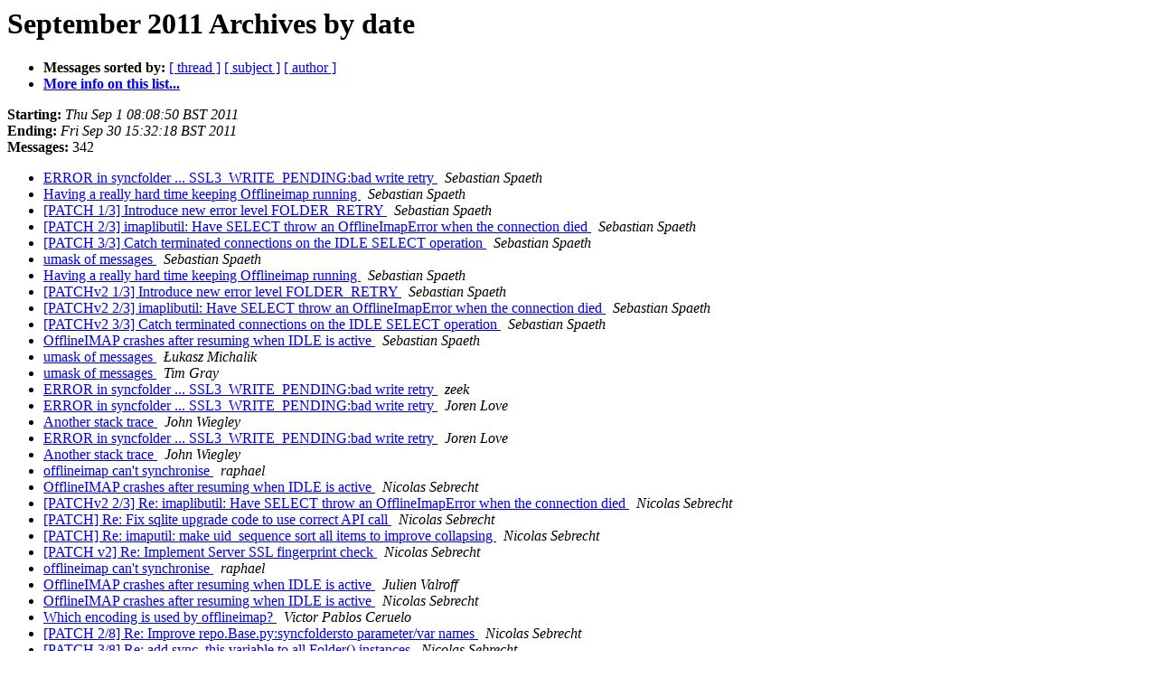

--- FILE ---
content_type: text/html
request_url: https://alioth-lists.debian.net/pipermail/offlineimap-project/2011-September/date.html
body_size: 6939
content:
<!DOCTYPE HTML PUBLIC "-//W3C//DTD HTML 4.01 Transitional//EN">
<HTML>
  <HEAD>
     <title>The OfflineIMAP-project September 2011 Archive by date</title>
     <META NAME="robots" CONTENT="noindex,follow">
     <META http-equiv="Content-Type" content="text/html; charset=utf-8">
  </HEAD>
  <BODY BGCOLOR="#ffffff">
      <a name="start"></A>
      <h1>September 2011 Archives by date</h1>
      <ul>
         <li> <b>Messages sorted by:</b>
	        <a href="thread.html#start">[ thread ]</a>
		<a href="subject.html#start">[ subject ]</a>
		<a href="author.html#start">[ author ]</a>
		

	     <li><b><a href="https://alioth-lists.debian.net/cgi-bin/mailman/listinfo/offlineimap-project">More info on this list...
                    </a></b></li>
      </ul>
      <p><b>Starting:</b> <i>Thu Sep  1 08:08:50 BST 2011</i><br>
         <b>Ending:</b> <i>Fri Sep 30 15:32:18 BST 2011</i><br>
         <b>Messages:</b> 342<p>
     <ul>

<LI><A HREF="009992.html">ERROR in syncfolder ... SSL3_WRITE_PENDING:bad write retry
</A><A NAME="9992">&nbsp;</A>
<I>Sebastian Spaeth
</I>

<LI><A HREF="009993.html">Having a really hard time keeping Offlineimap running
</A><A NAME="9993">&nbsp;</A>
<I>Sebastian Spaeth
</I>

<LI><A HREF="017022.html">[PATCH 1/3] Introduce new error level FOLDER_RETRY
</A><A NAME="17022">&nbsp;</A>
<I>Sebastian Spaeth
</I>

<LI><A HREF="017023.html">[PATCH 2/3] imaplibutil: Have SELECT throw an OfflineImapError when	the connection died
</A><A NAME="17023">&nbsp;</A>
<I>Sebastian Spaeth
</I>

<LI><A HREF="017024.html">[PATCH 3/3] Catch terminated connections on the IDLE SELECT operation
</A><A NAME="17024">&nbsp;</A>
<I>Sebastian Spaeth
</I>

<LI><A HREF="009997.html">umask of messages
</A><A NAME="9997">&nbsp;</A>
<I>Sebastian Spaeth
</I>

<LI><A HREF="017026.html">Having a really hard time keeping Offlineimap running
</A><A NAME="17026">&nbsp;</A>
<I>Sebastian Spaeth
</I>

<LI><A HREF="017027.html">[PATCHv2 1/3] Introduce new error level FOLDER_RETRY
</A><A NAME="17027">&nbsp;</A>
<I>Sebastian Spaeth
</I>

<LI><A HREF="017028.html">[PATCHv2 2/3] imaplibutil: Have SELECT throw an OfflineImapError when	the connection died
</A><A NAME="17028">&nbsp;</A>
<I>Sebastian Spaeth
</I>

<LI><A HREF="017029.html">[PATCHv2 3/3] Catch terminated connections on the IDLE SELECT	operation
</A><A NAME="17029">&nbsp;</A>
<I>Sebastian Spaeth
</I>

<LI><A HREF="010002.html">OfflineIMAP crashes after resuming when IDLE is active
</A><A NAME="10002">&nbsp;</A>
<I>Sebastian Spaeth
</I>

<LI><A HREF="017031.html">umask of messages
</A><A NAME="17031">&nbsp;</A>
<I>Łukasz Michalik
</I>

<LI><A HREF="017032.html">umask of messages
</A><A NAME="17032">&nbsp;</A>
<I>Tim Gray
</I>

<LI><A HREF="017033.html">ERROR in syncfolder ... SSL3_WRITE_PENDING:bad write retry
</A><A NAME="17033">&nbsp;</A>
<I>zeek
</I>

<LI><A HREF="017034.html">ERROR in syncfolder ... SSL3_WRITE_PENDING:bad write retry
</A><A NAME="17034">&nbsp;</A>
<I>Joren Love
</I>

<LI><A HREF="010008.html">Another stack trace
</A><A NAME="10008">&nbsp;</A>
<I>John Wiegley
</I>

<LI><A HREF="017035.html">ERROR in syncfolder ...	SSL3_WRITE_PENDING:bad write retry
</A><A NAME="17035">&nbsp;</A>
<I>Joren Love
</I>

<LI><A HREF="017037.html">Another stack trace
</A><A NAME="17037">&nbsp;</A>
<I>John Wiegley
</I>

<LI><A HREF="010010.html">offlineimap can't synchronise
</A><A NAME="10010">&nbsp;</A>
<I>raphael
</I>

<LI><A HREF="017039.html">OfflineIMAP crashes after resuming when IDLE is active
</A><A NAME="17039">&nbsp;</A>
<I>Nicolas Sebrecht
</I>

<LI><A HREF="017040.html">[PATCHv2 2/3] Re: imaplibutil: Have SELECT throw an OfflineImapError	when the connection died
</A><A NAME="17040">&nbsp;</A>
<I>Nicolas Sebrecht
</I>

<LI><A HREF="010013.html">[PATCH] Re: Fix sqlite upgrade code to use correct API call
</A><A NAME="10013">&nbsp;</A>
<I>Nicolas Sebrecht
</I>

<LI><A HREF="010014.html">[PATCH] Re: imaputil: make uid_sequence sort all items to improve	collapsing
</A><A NAME="10014">&nbsp;</A>
<I>Nicolas Sebrecht
</I>

<LI><A HREF="010015.html">[PATCH v2] Re: Implement Server SSL fingerprint check
</A><A NAME="10015">&nbsp;</A>
<I>Nicolas Sebrecht
</I>

<LI><A HREF="017044.html">offlineimap can't synchronise
</A><A NAME="17044">&nbsp;</A>
<I>raphael
</I>

<LI><A HREF="017045.html">OfflineIMAP crashes after resuming when IDLE is active
</A><A NAME="17045">&nbsp;</A>
<I>Julien Valroff
</I>

<LI><A HREF="017046.html">OfflineIMAP crashes after resuming when IDLE is active
</A><A NAME="17046">&nbsp;</A>
<I>Nicolas Sebrecht
</I>

<LI><A HREF="010019.html">Which encoding is used by offlineimap?
</A><A NAME="10019">&nbsp;</A>
<I>Victor Pablos Ceruelo
</I>

<LI><A HREF="010020.html">[PATCH 2/8] Re: Improve repo.Base.py:syncfoldersto parameter/var names
</A><A NAME="10020">&nbsp;</A>
<I>Nicolas Sebrecht
</I>

<LI><A HREF="010021.html">[PATCH 3/8] Re: add sync_this variable to all Folder() instances
</A><A NAME="10021">&nbsp;</A>
<I>Nicolas Sebrecht
</I>

<LI><A HREF="010022.html">[PATCH 4/8] Re: Create new folders on srcrepo if needed
</A><A NAME="10022">&nbsp;</A>
<I>Nicolas Sebrecht
</I>

<LI><A HREF="010023.html">[PATCH 6/8] Re: Move self.folderfilter|nametrans|sort from	IMAPFolder to BaseFolder
</A><A NAME="10023">&nbsp;</A>
<I>Nicolas Sebrecht
</I>

<LI><A HREF="010024.html">Deleting messages
</A><A NAME="10024">&nbsp;</A>
<I>François Serman
</I>

<LI><A HREF="010025.html">Adding a CouchDB backend
</A><A NAME="10025">&nbsp;</A>
<I> Théodore Biadala
</I>

<LI><A HREF="017054.html">Deleting messages
</A><A NAME="17054">&nbsp;</A>
<I>Nicolas Sebrecht
</I>

<LI><A HREF="017055.html">Adding a CouchDB backend
</A><A NAME="17055">&nbsp;</A>
<I>Nicolas Sebrecht
</I>

<LI><A HREF="017056.html">Adding a CouchDB backend
</A><A NAME="17056">&nbsp;</A>
<I>Daniel Shahaf
</I>

<LI><A HREF="017057.html">[PATCH 6/8] Re: Move self.folderfilter|nametrans|sort from	IMAPFolder to BaseFolder
</A><A NAME="17057">&nbsp;</A>
<I>Dave Abrahams
</I>

<LI><A HREF="017058.html">OfflineIMAP crashes after resuming when IDLE is active
</A><A NAME="17058">&nbsp;</A>
<I>Julien Valroff
</I>

<LI><A HREF="017059.html">Adding a CouchDB backend
</A><A NAME="17059">&nbsp;</A>
<I> Théodore Biadala
</I>

<LI><A HREF="017060.html">Adding a CouchDB backend
</A><A NAME="17060">&nbsp;</A>
<I>Nicolas Sebrecht
</I>

<LI><A HREF="017061.html">Adding a CouchDB backend
</A><A NAME="17061">&nbsp;</A>
<I> Théodore Biadala
</I>

<LI><A HREF="010034.html">After crash, it leaves lock files. Must reboot to run again.
</A><A NAME="10034">&nbsp;</A>
<I>Cameron Simpson
</I>

<LI><A HREF="017063.html">umask of messages
</A><A NAME="17063">&nbsp;</A>
<I>Sebastian Spaeth
</I>

<LI><A HREF="010036.html">[PATCH] Protect IMAP.getmessage() against dropped connections
</A><A NAME="10036">&nbsp;</A>
<I>Sebastian Spaeth
</I>

<LI><A HREF="017065.html">Adding a CouchDB backend
</A><A NAME="17065">&nbsp;</A>
<I>Sebastian Spaeth
</I>

<LI><A HREF="017066.html">OfflineIMAP crashes after resuming when IDLE is active
</A><A NAME="17066">&nbsp;</A>
<I>Sebastian Spaeth
</I>

<LI><A HREF="017067.html">[PATCH 2/8] Re: Improve repo.Base.py:syncfoldersto parameter/var	names
</A><A NAME="17067">&nbsp;</A>
<I>Sebastian Spaeth
</I>

<LI><A HREF="017068.html">[PATCH 3/8] Re: add sync_this variable to all Folder() instances
</A><A NAME="17068">&nbsp;</A>
<I>Sebastian Spaeth
</I>

<LI><A HREF="017069.html">[PATCH 4/8] Re: Create new folders on srcrepo if needed
</A><A NAME="17069">&nbsp;</A>
<I>Sebastian Spaeth
</I>

<LI><A HREF="017070.html">[PATCH 6/8] Re: Move self.folderfilter|nametrans|sort from	IMAPFolder to BaseFolder
</A><A NAME="17070">&nbsp;</A>
<I>Sebastian Spaeth
</I>

<LI><A HREF="017071.html">[PATCH 6/8] Re: Move self.folderfilter|nametrans|sort from	IMAPFolder to BaseFolder
</A><A NAME="17071">&nbsp;</A>
<I>Sebastian Spaeth
</I>

<LI><A HREF="017072.html">[PATCH v3] Implement Server SSL fingerprint check
</A><A NAME="17072">&nbsp;</A>
<I>Sebastian Spaeth
</I>

<LI><A HREF="017073.html">Another stack trace
</A><A NAME="17073">&nbsp;</A>
<I>Sebastian Spaeth
</I>

<LI><A HREF="017074.html">[PATCH] IMAP.cachemessagelist(): Protect against empty folders
</A><A NAME="17074">&nbsp;</A>
<I>Sebastian Spaeth
</I>

<LI><A HREF="017075.html">Another stack trace
</A><A NAME="17075">&nbsp;</A>
<I>Sebastian Spaeth
</I>

<LI><A HREF="017076.html">Adding a CouchDB backend
</A><A NAME="17076">&nbsp;</A>
<I>Sebastian Spaeth
</I>

<LI><A HREF="017077.html">Deleting messages
</A><A NAME="17077">&nbsp;</A>
<I>Sebastian Spaeth
</I>

<LI><A HREF="017078.html">Adding a CouchDB backend
</A><A NAME="17078">&nbsp;</A>
<I>Théodore biadala
</I>

<LI><A HREF="017079.html">Another stack trace
</A><A NAME="17079">&nbsp;</A>
<I>John Wiegley
</I>

<LI><A HREF="017080.html">[PATCH] IMAP.cachemessagelist(): Protect against empty folders
</A><A NAME="17080">&nbsp;</A>
<I>John Wiegley
</I>

<LI><A HREF="017081.html">umask of messages
</A><A NAME="17081">&nbsp;</A>
<I>Tim Gray
</I>

<LI><A HREF="017082.html">Which encoding is used by offlineimap?
</A><A NAME="17082">&nbsp;</A>
<I>Sebastian Spaeth
</I>

<LI><A HREF="017083.html">[PATCH] IMAP.cachemessagelist(): Protect against empty folders
</A><A NAME="17083">&nbsp;</A>
<I>Sebastian Spaeth
</I>

<LI><A HREF="017084.html">Adding a CouchDB backend
</A><A NAME="17084">&nbsp;</A>
<I>Sebastian Spaeth
</I>

<LI><A HREF="017085.html">offlineimap can't synchronise
</A><A NAME="17085">&nbsp;</A>
<I>Sebastian Spaeth
</I>

<LI><A HREF="017086.html">[PATCHv2 2/3] Re: imaplibutil: Have SELECT throw an	OfflineImapError when the connection died
</A><A NAME="17086">&nbsp;</A>
<I>Sebastian Spaeth
</I>

<LI><A HREF="017087.html">offlineimap can't synchronise
</A><A NAME="17087">&nbsp;</A>
<I>raphael
</I>

<LI><A HREF="010060.html">Really handling dropped connections
</A><A NAME="10060">&nbsp;</A>
<I>Sebastian Spaeth
</I>

<LI><A HREF="017089.html">[PATCH 1/2] Allow Imapserver.releaseconnection() to drop a connection
</A><A NAME="17089">&nbsp;</A>
<I>Sebastian Spaeth
</I>

<LI><A HREF="017090.html">[PATCH 2/2] Error proof IMAP.APPEND against dropped connections
</A><A NAME="17090">&nbsp;</A>
<I>Sebastian Spaeth
</I>

<LI><A HREF="010063.html">[PATCH] folder.IMAP: Don't import copy
</A><A NAME="10063">&nbsp;</A>
<I>Sebastian Spaeth
</I>

<LI><A HREF="010064.html">Bug for offlineimap ?
</A><A NAME="10064">&nbsp;</A>
<I>Saša Buklijaš
</I>

<LI><A HREF="017093.html">[PATCH 4/8] Re: Create new folders on srcrepo if needed
</A><A NAME="17093">&nbsp;</A>
<I>Nicolas Sebrecht
</I>

<LI><A HREF="017094.html">[PATCH 6/8] Re: Move self.folderfilter|nametrans|sort from	IMAPFolder to BaseFolder
</A><A NAME="17094">&nbsp;</A>
<I>Nicolas Sebrecht
</I>

<LI><A HREF="017095.html">[PATCH] Re: Protect IMAP.getmessage() against dropped connections
</A><A NAME="17095">&nbsp;</A>
<I>Nicolas Sebrecht
</I>

<LI><A HREF="017096.html">[PATCH v3] Re: Implement Server SSL fingerprint check
</A><A NAME="17096">&nbsp;</A>
<I>Nicolas Sebrecht
</I>

<LI><A HREF="017097.html">[PATCH] Re: IMAP.cachemessagelist(): Protect against empty folders
</A><A NAME="17097">&nbsp;</A>
<I>Nicolas Sebrecht
</I>

<LI><A HREF="017098.html">Adding a CouchDB backend
</A><A NAME="17098">&nbsp;</A>
<I>Nicolas Sebrecht
</I>

<LI><A HREF="010071.html">[PATCH 2/2] Re: Shorten list of messages to be deleted in UI output
</A><A NAME="10071">&nbsp;</A>
<I>Nicolas Sebrecht
</I>

<LI><A HREF="017100.html">After crash, it leaves lock files. Must reboot to run again.
</A><A NAME="17100">&nbsp;</A>
<I>chris coleman
</I>

<LI><A HREF="017101.html">[PATCH] Re: IMAP.cachemessagelist(): Protect against empty folders
</A><A NAME="17101">&nbsp;</A>
<I>Nicolas Sebrecht
</I>

<LI><A HREF="010074.html">More stack traces
</A><A NAME="10074">&nbsp;</A>
<I>John Wiegley
</I>

<LI><A HREF="017103.html">More stack traces
</A><A NAME="17103">&nbsp;</A>
<I>Vincent Beffara
</I>

<LI><A HREF="017104.html">[PATCH] Re: IMAP.cachemessagelist(): Protect against empty folders
</A><A NAME="17104">&nbsp;</A>
<I>Nicolas Sebrecht
</I>

<LI><A HREF="010077.html">Hangs while uploading 1st message to remote IMAP.
</A><A NAME="10077">&nbsp;</A>
<I>chris coleman
</I>

<LI><A HREF="017106.html">More stack traces
</A><A NAME="17106">&nbsp;</A>
<I>John Wiegley
</I>

<LI><A HREF="017107.html">Adding a CouchDB backend
</A><A NAME="17107">&nbsp;</A>
<I>Théodore biadala
</I>

<LI><A HREF="017108.html">[PATCH] Re: IMAP.cachemessagelist(): Protect against empty folders
</A><A NAME="17108">&nbsp;</A>
<I>Dave Abrahams
</I>

<LI><A HREF="017109.html">Which encoding is used by offlineimap?
</A><A NAME="17109">&nbsp;</A>
<I>Victor Pablos Ceruelo
</I>

<LI><A HREF="017110.html">[PATCH] Re: IMAP.cachemessagelist(): Protect against empty folders
</A><A NAME="17110">&nbsp;</A>
<I>Sebastian Spaeth
</I>

<LI><A HREF="010083.html">[PATCH] Output debug value to see how empty folders are annouced
</A><A NAME="10083">&nbsp;</A>
<I>Sebastian Spaeth
</I>

<LI><A HREF="017112.html">[PATCH] Don't cache empty IMAP folders
</A><A NAME="17112">&nbsp;</A>
<I>Sebastian Spaeth
</I>

<LI><A HREF="017113.html">[PATCH] Re: IMAP.cachemessagelist(): Protect against empty folders
</A><A NAME="17113">&nbsp;</A>
<I>Sebastian Spaeth
</I>

<LI><A HREF="017114.html">Hangs while uploading 1st message to remote IMAP.
</A><A NAME="17114">&nbsp;</A>
<I>Sebastian Spaeth
</I>

<LI><A HREF="017115.html">After crash, it leaves lock files. Must reboot to run again.
</A><A NAME="17115">&nbsp;</A>
<I>Sebastian Spaeth
</I>

<LI><A HREF="017116.html">Hangs while uploading 1st message to remote IMAP.
</A><A NAME="17116">&nbsp;</A>
<I>chris coleman
</I>

<LI><A HREF="017117.html">Which encoding is used by offlineimap?
</A><A NAME="17117">&nbsp;</A>
<I>Sebastian Spaeth
</I>

<LI><A HREF="010090.html">Another urgent Mea Culpa bugfix patch
</A><A NAME="10090">&nbsp;</A>
<I>Sebastian Spaeth
</I>

<LI><A HREF="017119.html">[PATCH 1/3] Simplify constructing the SEARCH date
</A><A NAME="17119">&nbsp;</A>
<I>Sebastian Spaeth
</I>

<LI><A HREF="017120.html">[PATCH 2/3] Sanity check for maxage setting
</A><A NAME="17120">&nbsp;</A>
<I>Sebastian Spaeth
</I>

<LI><A HREF="017121.html">[PATCH 3/3] Fix handling the search results
</A><A NAME="17121">&nbsp;</A>
<I>Sebastian Spaeth
</I>

<LI><A HREF="017122.html">[PATCH 4/8] Re: Create new folders on srcrepo if needed
</A><A NAME="17122">&nbsp;</A>
<I>Sebastian Spaeth
</I>

<LI><A HREF="017123.html">Adding a CouchDB backend
</A><A NAME="17123">&nbsp;</A>
<I>Nicolas Sebrecht
</I>

<LI><A HREF="017124.html">[PATCH] Re: IMAP.cachemessagelist(): Protect against empty folders
</A><A NAME="17124">&nbsp;</A>
<I>Nicolas Sebrecht
</I>

<LI><A HREF="017125.html">[PATCH] Re: Don't cache empty IMAP folders
</A><A NAME="17125">&nbsp;</A>
<I>Nicolas Sebrecht
</I>

<LI><A HREF="017126.html">[PATCH] Re: Output debug value to see how empty folders are annouced
</A><A NAME="17126">&nbsp;</A>
<I>Nicolas Sebrecht
</I>

<LI><A HREF="017127.html">Another urgent Mea Culpa bugfix patch
</A><A NAME="17127">&nbsp;</A>
<I>Nicolas Sebrecht
</I>

<LI><A HREF="017128.html">More stack traces
</A><A NAME="17128">&nbsp;</A>
<I>Nicolas Sebrecht
</I>

<LI><A HREF="017133.html">More stack traces
</A><A NAME="17133">&nbsp;</A>
<I>John Wiegley
</I>

<LI><A HREF="017129.html">More stack traces
</A><A NAME="17129">&nbsp;</A>
<I>John Wiegley
</I>

<LI><A HREF="010102.html">[PATCH 2/3] Re: Maildir relative paths change was not complete
</A><A NAME="10102">&nbsp;</A>
<I>Nicolas Sebrecht
</I>

<LI><A HREF="010103.html">[PATCH 3/4] Re: Update FAQ with info on maildir-windows-compatible
</A><A NAME="10103">&nbsp;</A>
<I>Nicolas Sebrecht
</I>

<LI><A HREF="010104.html">[looking for volunteers] [bug] Re: logging should flush each message
</A><A NAME="10104">&nbsp;</A>
<I>Nicolas Sebrecht
</I>

<LI><A HREF="010106.html">[looking for volunteers] [PATCH 2/2] Re: Temporarily delete	old-style lock files
</A><A NAME="10106">&nbsp;</A>
<I>Nicolas Sebrecht
</I>

<LI><A HREF="017135.html">[PATCH 2/3] Re: Maildir relative paths change was not complete
</A><A NAME="17135">&nbsp;</A>
<I>Ethan Glasser-Camp
</I>

<LI><A HREF="010108.html">[RELEASE DRAFT] Going on v6.3.5-rc1
</A><A NAME="10108">&nbsp;</A>
<I>Nicolas Sebrecht
</I>

<LI><A HREF="017137.html">[PATCH 2/3] Re: Maildir relative paths change was not complete
</A><A NAME="17137">&nbsp;</A>
<I>Nicolas Sebrecht
</I>

<LI><A HREF="017138.html">More stack traces
</A><A NAME="17138">&nbsp;</A>
<I>Nicolas Sebrecht
</I>

<LI><A HREF="017140.html">[PATCH] Re: IMAP.cachemessagelist(): Protect against empty folders
</A><A NAME="17140">&nbsp;</A>
<I>Sebastian Spaeth
</I>

<LI><A HREF="017142.html">More stack traces
</A><A NAME="17142">&nbsp;</A>
<I>Sebastian Spaeth
</I>

<LI><A HREF="017139.html">Which encoding is used by offlineimap?
</A><A NAME="17139">&nbsp;</A>
<I>Victor Pablos Ceruelo
</I>

<LI><A HREF="017141.html">Which encoding is used by offlineimap?
</A><A NAME="17141">&nbsp;</A>
<I>Nicolas Sebrecht
</I>

<LI><A HREF="017143.html">More stack traces
</A><A NAME="17143">&nbsp;</A>
<I>Nicolas Sebrecht
</I>

<LI><A HREF="017144.html">More stack traces
</A><A NAME="17144">&nbsp;</A>
<I>Sebastian Spaeth
</I>

<LI><A HREF="017145.html">Which encoding is used by offlineimap?
</A><A NAME="17145">&nbsp;</A>
<I>Victor Pablos Ceruelo
</I>

<LI><A HREF="017146.html">Which encoding is used by offlineimap?
</A><A NAME="17146">&nbsp;</A>
<I>Nicolas Sebrecht
</I>

<LI><A HREF="017147.html">Which encoding is used by offlineimap?
</A><A NAME="17147">&nbsp;</A>
<I>Daniel Shahaf
</I>

<LI><A HREF="017148.html">More stack traces
</A><A NAME="17148">&nbsp;</A>
<I>Vincent Beffara
</I>

<LI><A HREF="017149.html">More stack traces
</A><A NAME="17149">&nbsp;</A>
<I>Sebastian Spaeth
</I>

<LI><A HREF="017150.html">[PATCH v3] Re: Implement Server SSL fingerprint check
</A><A NAME="17150">&nbsp;</A>
<I>Sebastian Spaeth
</I>

<LI><A HREF="017151.html">[PATCHv3 1/3] Implement Server SSL fingerprint check
</A><A NAME="17151">&nbsp;</A>
<I>Sebastian Spaeth
</I>

<LI><A HREF="017152.html">[PATCHv3 2/3] IMAP4.sslobj -&gt; sock
</A><A NAME="17152">&nbsp;</A>
<I>Sebastian Spaeth
</I>

<LI><A HREF="017153.html">[PATCHv3 3/3] Check for SSL module existence and only do fingerprint	check then
</A><A NAME="17153">&nbsp;</A>
<I>Sebastian Spaeth
</I>

<LI><A HREF="010126.html">[PATCH 1/2] folder.IMAP: Improve dropped connection handling in	quickchanged()
</A><A NAME="10126">&nbsp;</A>
<I>Sebastian Spaeth
</I>

<LI><A HREF="017155.html">[PATCH 2/2] folder.IMAP: Make use of the new connection discarding
</A><A NAME="17155">&nbsp;</A>
<I>Sebastian Spaeth
</I>

<LI><A HREF="010128.html">IDLE cleanup and dropped connection improvement
</A><A NAME="10128">&nbsp;</A>
<I>Sebastian Spaeth
</I>

<LI><A HREF="017157.html">[PATCH 1/5] IMAP IDLE cleanup(1): Move idle callback out of loop
</A><A NAME="17157">&nbsp;</A>
<I>Sebastian Spaeth
</I>

<LI><A HREF="017158.html">[PATCH 2/5] IMAP IDLE cleanup(2): Add code documentation
</A><A NAME="17158">&nbsp;</A>
<I>Sebastian Spaeth
</I>

<LI><A HREF="017159.html">[PATCH 3/5] IMAP IDLE cleanup(3): Rename self.event to self.stop_sig
</A><A NAME="17159">&nbsp;</A>
<I>Sebastian Spaeth
</I>

<LI><A HREF="017160.html">[PATCH 4/5] IMAP IDLE cleanup(4): Simplify code
</A><A NAME="17160">&nbsp;</A>
<I>Sebastian Spaeth
</I>

<LI><A HREF="017161.html">[PATCH 5/5] IMAP IDLE cleanup(5): Really discard connections when	they are dropped
</A><A NAME="17161">&nbsp;</A>
<I>Sebastian Spaeth
</I>

<LI><A HREF="017162.html">[PATCH 2/2] Re: Error proof IMAP.APPEND against dropped connections
</A><A NAME="17162">&nbsp;</A>
<I>Nicolas Sebrecht
</I>

<LI><A HREF="010135.html">[ANNOUNCE] OfflineIMAP v6.3.5-rc1 released
</A><A NAME="10135">&nbsp;</A>
<I>Nicolas Sebrecht
</I>

<LI><A HREF="017164.html">IDLE cleanup and dropped connection improvement
</A><A NAME="17164">&nbsp;</A>
<I>Nicolas Sebrecht
</I>

<LI><A HREF="010137.html">Just hit a bizarre strangeness: APPEND timing out
</A><A NAME="10137">&nbsp;</A>
<I>John Wiegley
</I>

<LI><A HREF="010139.html">A stack trace when running with -1oq
</A><A NAME="10139">&nbsp;</A>
<I>John Wiegley
</I>

<LI><A HREF="017166.html">Just hit a bizarre strangeness: APPEND timing out
</A><A NAME="17166">&nbsp;</A>
<I>John Wiegley
</I>

<LI><A HREF="010140.html">Does offlineimap fails to upload the following email?
</A><A NAME="10140">&nbsp;</A>
<I>Victor Pablos Ceruelo
</I>

<LI><A HREF="017169.html">Does offlineimap fails to upload the following email?
</A><A NAME="17169">&nbsp;</A>
<I>Sebastian Spaeth
</I>

<LI><A HREF="017170.html">Just hit a bizarre strangeness: APPEND timing out
</A><A NAME="17170">&nbsp;</A>
<I>Sebastian Spaeth
</I>

<LI><A HREF="017171.html">[PATCH] IMAP cachefolder: Fix returning None on select
</A><A NAME="17171">&nbsp;</A>
<I>Sebastian Spaeth
</I>

<LI><A HREF="017172.html">[PATCH] IMAP savemessage(): Don't loop indefinitely on failure
</A><A NAME="17172">&nbsp;</A>
<I>Sebastian Spaeth
</I>

<LI><A HREF="017173.html">Just hit a bizarre strangeness: APPEND timing out
</A><A NAME="17173">&nbsp;</A>
<I>John Wiegley
</I>

<LI><A HREF="010146.html">Another stack trace (tired of me yet?)
</A><A NAME="10146">&nbsp;</A>
<I>John Wiegley
</I>

<LI><A HREF="017175.html">debian version numbers (was Re: Which encoding is used by	offlineimap?)
</A><A NAME="17175">&nbsp;</A>
<I>Derrick Hudson
</I>

<LI><A HREF="010148.html">readonly settings - strange behavior 
</A><A NAME="10148">&nbsp;</A>
<I>Tomasz Nowak
</I>

<LI><A HREF="010149.html">Synchronisation with Exchange IMAP not updating remote
</A><A NAME="10149">&nbsp;</A>
<I>Gregory SACRE
</I>

<LI><A HREF="017178.html">Synchronisation with Exchange IMAP not updating remote
</A><A NAME="17178">&nbsp;</A>
<I>Sebastian Spaeth
</I>

<LI><A HREF="017179.html">[PATCH] Fix repository 'readonly' configuration
</A><A NAME="17179">&nbsp;</A>
<I>Sebastian Spaeth
</I>

<LI><A HREF="017180.html">Synchronisation with Exchange IMAP not updating remote
</A><A NAME="17180">&nbsp;</A>
<I>Sebastian Spaeth
</I>

<LI><A HREF="017181.html">Another stack trace (tired of me yet?)
</A><A NAME="17181">&nbsp;</A>
<I>Sebastian Spaeth
</I>

<LI><A HREF="017182.html">Synchronisation with Exchange IMAP not updating remote
</A><A NAME="17182">&nbsp;</A>
<I>Gregory SACRE
</I>

<LI><A HREF="017183.html">Synchronisation with Exchange IMAP not updating remote
</A><A NAME="17183">&nbsp;</A>
<I>Gregory SACRE
</I>

<LI><A HREF="010156.html">Restore Atime weirdness
</A><A NAME="10156">&nbsp;</A>
<I>Sebastian Spaeth
</I>

<LI><A HREF="017185.html">[PATCH 1/3] repository: Simplify restore_atime code
</A><A NAME="17185">&nbsp;</A>
<I>Sebastian Spaeth
</I>

<LI><A HREF="017186.html">[PATCH 2/3] MaildirRepository: Beautify restore_atime code
</A><A NAME="17186">&nbsp;</A>
<I>Sebastian Spaeth
</I>

<LI><A HREF="017187.html">[PATCH 3/3] documentation: Clarify restoreatime setting
</A><A NAME="17187">&nbsp;</A>
<I>Sebastian Spaeth
</I>

<LI><A HREF="017188.html">Restore Atime weirdness
</A><A NAME="17188">&nbsp;</A>
<I>Vincent Beffara
</I>

<LI><A HREF="010161.html">[PATCH] Simplify testing for 'subscribedonly' setting
</A><A NAME="10161">&nbsp;</A>
<I>Sebastian Spaeth
</I>

<LI><A HREF="010162.html">Reducing parameter bloat
</A><A NAME="10162">&nbsp;</A>
<I>Sebastian Spaeth
</I>

<LI><A HREF="017191.html">[PATCH 1/5] BaseFolder(): Save name and repository
</A><A NAME="17191">&nbsp;</A>
<I>Sebastian Spaeth
</I>

<LI><A HREF="017192.html">[PATCH 2/5] Set accountname in BaseFolder,	and don't pass it in initialization
</A><A NAME="17192">&nbsp;</A>
<I>Sebastian Spaeth
</I>

<LI><A HREF="017193.html">[PATCH 3/5] Remove 'config' as parameter from BaseFolder &amp; derivatives
</A><A NAME="17193">&nbsp;</A>
<I>Sebastian Spaeth
</I>

<LI><A HREF="017194.html">[PATCH 4/5] Don't pass in 'root' as para to LocalStatusFolders
</A><A NAME="17194">&nbsp;</A>
<I>Sebastian Spaeth
</I>

<LI><A HREF="017195.html">[PATCH 5/5] Remove visiblename as parameter to IMAPFolder creation
</A><A NAME="17195">&nbsp;</A>
<I>Sebastian Spaeth
</I>

<LI><A HREF="017196.html">Restore Atime weirdness
</A><A NAME="17196">&nbsp;</A>
<I>Sebastian Spaeth
</I>

<LI><A HREF="017197.html">[PATCH] Re: Fix repository 'readonly' configuration
</A><A NAME="17197">&nbsp;</A>
<I>Nicolas Sebrecht
</I>

<LI><A HREF="017198.html">Restore Atime weirdness
</A><A NAME="17198">&nbsp;</A>
<I>Nicolas Sebrecht
</I>

<LI><A HREF="017199.html">Reducing parameter bloat
</A><A NAME="17199">&nbsp;</A>
<I>Nicolas Sebrecht
</I>

<LI><A HREF="017200.html">Reducing parameter bloat
</A><A NAME="17200">&nbsp;</A>
<I>Nicolas Sebrecht
</I>

<LI><A HREF="017201.html">Another stack trace (tired of me yet?)
</A><A NAME="17201">&nbsp;</A>
<I>John Wiegley
</I>

<LI><A HREF="017202.html">Reducing parameter bloat
</A><A NAME="17202">&nbsp;</A>
<I>Sebastian Spaeth
</I>

<LI><A HREF="017203.html">[PATCH 1/5] BaseFolder(): Save name and repository
</A><A NAME="17203">&nbsp;</A>
<I>Sebastian Spaeth
</I>

<LI><A HREF="017204.html">[PATCH 2/5] Set accountname in BaseFolder,	and don't pass it in initialization
</A><A NAME="17204">&nbsp;</A>
<I>Sebastian Spaeth
</I>

<LI><A HREF="017205.html">[PATCH 3/5] Remove 'config' as parameter from BaseFolder &amp; derivatives
</A><A NAME="17205">&nbsp;</A>
<I>Sebastian Spaeth
</I>

<LI><A HREF="017206.html">[PATCH 4/5] Don't pass in 'root' as para to LocalStatusFolders
</A><A NAME="17206">&nbsp;</A>
<I>Sebastian Spaeth
</I>

<LI><A HREF="017207.html">[PATCH 5/5] Remove visiblename as parameter to IMAPFolder creation
</A><A NAME="17207">&nbsp;</A>
<I>Sebastian Spaeth
</I>

<LI><A HREF="017208.html">[PATCH 2/2] folder.IMAP: Make use of the new connection discarding
</A><A NAME="17208">&nbsp;</A>
<I>Sebastian Spaeth
</I>

<LI><A HREF="017209.html">[PATCH 2/2] Re: folder.IMAP: Make use of the new connection discarding
</A><A NAME="17209">&nbsp;</A>
<I>Nicolas Sebrecht
</I>

<LI><A HREF="017210.html">Does offlineimap fails to upload the following email?
</A><A NAME="17210">&nbsp;</A>
<I>Victor Pablos Ceruelo
</I>

<LI><A HREF="017211.html">Does offlineimap fails to upload the following email?
</A><A NAME="17211">&nbsp;</A>
<I>sebastian at sspaeth.de
</I>

<LI><A HREF="010184.html">even w/ preauthtunnel, NoOptionError: No option 'remoteuser' in	section: 'Repository Local'
</A><A NAME="10184">&nbsp;</A>
<I>Iain Dalton
</I>

<LI><A HREF="010185.html">offlineimap 6.3.4+ marks messages executable?
</A><A NAME="10185">&nbsp;</A>
<I>Christian Neukirchen
</I>

<LI><A HREF="017214.html">offlineimap 6.3.4+ marks messages executable?
</A><A NAME="17214">&nbsp;</A>
<I>Tim Gray
</I>

<LI><A HREF="010187.html">[Announce] Sebastian Spaeth temporary taking maintenance of	OfflineIMAP
</A><A NAME="10187">&nbsp;</A>
<I>Nicolas Sebrecht
</I>

<LI><A HREF="017216.html">even w/ preauthtunnel,	NoOptionError: No option 'remoteuser' in section: 'Repository Local'
</A><A NAME="17216">&nbsp;</A>
<I>Sebastian Spaeth
</I>

<LI><A HREF="017217.html">[PATCH] Don't ask for username in the preauthtunnel case
</A><A NAME="17217">&nbsp;</A>
<I>Sebastian Spaeth
</I>

<LI><A HREF="017218.html">[Announce] Sebastian Spaeth temporary taking maintenance of	OfflineIMAP
</A><A NAME="17218">&nbsp;</A>
<I>Sebastian Spaeth
</I>

<LI><A HREF="017219.html">offlineimap 6.3.4+ marks messages executable?
</A><A NAME="17219">&nbsp;</A>
<I>Sebastian Spaeth
</I>

<LI><A HREF="017220.html">even w/ preauthtunnel, NoOptionError: No option 'remoteuser' in	section: 'Repository Local'
</A><A NAME="17220">&nbsp;</A>
<I>Iain Dalton
</I>

<LI><A HREF="017221.html">[PATCH] Don't ask for username in the preauthtunnel case
</A><A NAME="17221">&nbsp;</A>
<I>Sebastian Spaeth
</I>

<LI><A HREF="017222.html">even w/ preauthtunnel,	NoOptionError: No option 'remoteuser' in section: 'Repository Local'
</A><A NAME="17222">&nbsp;</A>
<I>Sebastian Spaeth
</I>

<LI><A HREF="017223.html">even w/ preauthtunnel, NoOptionError: No option 'remoteuser' in	section: 'Repository Local'
</A><A NAME="17223">&nbsp;</A>
<I>Iain Dalton
</I>

<LI><A HREF="010196.html">Per-account locking
</A><A NAME="10196">&nbsp;</A>
<I>Sebastian Spaeth
</I>

<LI><A HREF="010197.html">Implement RFC 2595 LOGINDISABLED
</A><A NAME="10197">&nbsp;</A>
<I>Sebastian Spaeth
</I>

<LI><A HREF="010198.html">Some code cleanup (3 patches pushed)
</A><A NAME="10198">&nbsp;</A>
<I>Sebastian Spaeth
</I>

<LI><A HREF="017227.html">[Announce] Sebastian Spaeth temporary taking maintenance of	OfflineIMAP
</A><A NAME="17227">&nbsp;</A>
<I>Oon-Ee Ng
</I>

<LI><A HREF="010200.html">New folder creation on REMOTE (DO READ)
</A><A NAME="10200">&nbsp;</A>
<I>Sebastian Spaeth
</I>

<LI><A HREF="017229.html">New folder creation on REMOTE (DO READ)
</A><A NAME="17229">&nbsp;</A>
<I>Vincent Beffara
</I>

<LI><A HREF="010202.html">[ANNOUNCE] OfflineIMAP v6.3.5-rc2
</A><A NAME="10202">&nbsp;</A>
<I>Sebastian Spaeth
</I>

<LI><A HREF="017231.html">New folder creation on REMOTE (DO READ)
</A><A NAME="17231">&nbsp;</A>
<I>Vincent Beffara
</I>

<LI><A HREF="017232.html">even w/ preauthtunnel,	NoOptionError: No option 'remoteuser' in section: 'Repository Local'
</A><A NAME="17232">&nbsp;</A>
<I>Sebastian Spaeth
</I>

<LI><A HREF="017233.html">even w/ preauthtunnel,	NoOptionError: No option 'remoteuser' in section: 'Repository Local'
</A><A NAME="17233">&nbsp;</A>
<I>Dave Abrahams
</I>

<LI><A HREF="017234.html">even w/ preauthtunnel,	NoOptionError: No option 'remoteuser' in section: 'Repository Local'
</A><A NAME="17234">&nbsp;</A>
<I>Sebastian Spaeth
</I>

<LI><A HREF="017235.html">even w/ preauthtunnel,	NoOptionError: No option 'remoteuser' in section: 'Repository Local'
</A><A NAME="17235">&nbsp;</A>
<I>Dave Abrahams
</I>

<LI><A HREF="017236.html">New folder creation on REMOTE (DO READ)
</A><A NAME="17236">&nbsp;</A>
<I>John Wiegley
</I>

<LI><A HREF="017237.html">New folder creation on REMOTE (DO READ)
</A><A NAME="17237">&nbsp;</A>
<I>Sebastian Spaeth
</I>

<LI><A HREF="017238.html">New folder creation on REMOTE (DO READ)
</A><A NAME="17238">&nbsp;</A>
<I>Sebastian Spaeth
</I>

<LI><A HREF="017239.html">Per-account locking
</A><A NAME="17239">&nbsp;</A>
<I>Daniel Shahaf
</I>

<LI><A HREF="017240.html">New folder creation on REMOTE (DO READ)
</A><A NAME="17240">&nbsp;</A>
<I>John Wiegley
</I>

<LI><A HREF="017241.html">even w/ preauthtunnel, NoOptionError: No option 'remoteuser' in	section: 'Repository Local'
</A><A NAME="17241">&nbsp;</A>
<I>Iain Dalton
</I>

<LI><A HREF="010214.html">Manual mentions &quot;example file&quot; with python function get_password; no	such file
</A><A NAME="10214">&nbsp;</A>
<I>Iain Dalton
</I>

<LI><A HREF="017243.html">New folder creation on REMOTE (DO READ)
</A><A NAME="17243">&nbsp;</A>
<I>Leon Bogaert
</I>

<LI><A HREF="017244.html">New folder creation on REMOTE (DO READ)
</A><A NAME="17244">&nbsp;</A>
<I>Vincent Beffara
</I>

<LI><A HREF="017245.html">New folder creation on REMOTE (DO READ)
</A><A NAME="17245">&nbsp;</A>
<I>Sebastian Spaeth
</I>

<LI><A HREF="017246.html">New folder creation on REMOTE (DO READ)
</A><A NAME="17246">&nbsp;</A>
<I>Sebastian Spaeth
</I>

<LI><A HREF="017247.html">Manual mentions &quot;example file&quot; with python function get_password;	no such file
</A><A NAME="17247">&nbsp;</A>
<I>Sebastian Spaeth
</I>

<LI><A HREF="017248.html">even w/ preauthtunnel,	NoOptionError: No option 'remoteuser' in section: 'Repository Local'
</A><A NAME="17248">&nbsp;</A>
<I>Sebastian Spaeth
</I>

<LI><A HREF="017249.html">Per-account locking
</A><A NAME="17249">&nbsp;</A>
<I>Sebastian Spaeth
</I>

<LI><A HREF="017250.html">New folder creation on REMOTE (DO READ)
</A><A NAME="17250">&nbsp;</A>
<I>Vincent Beffara
</I>

<LI><A HREF="017251.html">Per-account locking
</A><A NAME="17251">&nbsp;</A>
<I>Daniel Shahaf
</I>

<LI><A HREF="017252.html">New folder creation on REMOTE (DO READ)
</A><A NAME="17252">&nbsp;</A>
<I>Sebastian Spaeth
</I>

<LI><A HREF="017253.html">New folder creation on REMOTE (DO READ)
</A><A NAME="17253">&nbsp;</A>
<I>Vincent Beffara
</I>

<LI><A HREF="010226.html">[ANNOUNCE] v6.3.5-rc3
</A><A NAME="10226">&nbsp;</A>
<I>Sebastian Spaeth
</I>

<LI><A HREF="010227.html">Problem in rc3
</A><A NAME="10227">&nbsp;</A>
<I>Dave Abrahams
</I>

<LI><A HREF="017256.html">[ANNOUNCE] OfflineIMAP v6.3.5-rc2
</A><A NAME="17256">&nbsp;</A>
<I>Daniel Shahaf
</I>

<LI><A HREF="017257.html">Manual mentions &quot;example file&quot; with python function get_password; 	no such file
</A><A NAME="17257">&nbsp;</A>
<I>Iain Dalton
</I>

<LI><A HREF="017258.html">Manual mentions &quot;example file&quot; with python function	get_password; no such file
</A><A NAME="17258">&nbsp;</A>
<I>Tim Gray
</I>

<LI><A HREF="017259.html">IDLE command only runs once
</A><A NAME="17259">&nbsp;</A>
<I>Leon Bogaert
</I>

<LI><A HREF="017260.html">Manual mentions &quot;example file&quot; with python function	get_password; no such file
</A><A NAME="17260">&nbsp;</A>
<I>Thomas Kahle
</I>

<LI><A HREF="017261.html">[PATCH] Improve documentation on using python code in the config
</A><A NAME="17261">&nbsp;</A>
<I>Thomas Kahle
</I>

<LI><A HREF="010234.html">python crashing
</A><A NAME="10234">&nbsp;</A>
<I>Dave Abrahams
</I>

<LI><A HREF="017263.html">[ANNOUNCE] OfflineIMAP v6.3.5-rc2
</A><A NAME="17263">&nbsp;</A>
<I>Sebastian Spaeth
</I>

<LI><A HREF="017264.html">[PATCH] Folder: Force top-level folder visiblename to ''
</A><A NAME="17264">&nbsp;</A>
<I>Sebastian Spaeth
</I>

<LI><A HREF="017265.html">python crashing
</A><A NAME="17265">&nbsp;</A>
<I>Sebastian Spaeth
</I>

<LI><A HREF="017266.html">IDLE command only runs once
</A><A NAME="17266">&nbsp;</A>
<I>Sebastian Spaeth
</I>

<LI><A HREF="017267.html">[PATCH] Improve documentation on using python code in the config
</A><A NAME="17267">&nbsp;</A>
<I>Sebastian Spaeth
</I>

<LI><A HREF="017268.html">IDLE command only runs once
</A><A NAME="17268">&nbsp;</A>
<I>Leon Bogaert
</I>

<LI><A HREF="017269.html">IDLE command only runs once
</A><A NAME="17269">&nbsp;</A>
<I>Daniel Shahaf
</I>

<LI><A HREF="017270.html">python crashing
</A><A NAME="17270">&nbsp;</A>
<I>Dave Abrahams
</I>

<LI><A HREF="017271.html">IDLE command only runs once
</A><A NAME="17271">&nbsp;</A>
<I>Sebastian Spaeth
</I>

<LI><A HREF="017272.html">IDLE command only runs once
</A><A NAME="17272">&nbsp;</A>
<I>Daniel Shahaf
</I>

<LI><A HREF="017273.html">IDLE command only runs once
</A><A NAME="17273">&nbsp;</A>
<I>Marc MERLIN
</I>

<LI><A HREF="017274.html">IDLE command only runs once
</A><A NAME="17274">&nbsp;</A>
<I>Leon Bogaert
</I>

<LI><A HREF="017275.html">IDLE command only runs once
</A><A NAME="17275">&nbsp;</A>
<I>Leon Bogaert
</I>

<LI><A HREF="010249.html">spaetz/next still having problems with '.'
</A><A NAME="10249">&nbsp;</A>
<I>Dave Abrahams
</I>

<LI><A HREF="010250.html">spamfolder?
</A><A NAME="10250">&nbsp;</A>
<I>Dave Abrahams
</I>

<LI><A HREF="010248.html">[DEFAULT]?
</A><A NAME="10248">&nbsp;</A>
<I>Dave Abrahams
</I>

<LI><A HREF="017279.html">spaetz/next still having problems with '.'
</A><A NAME="17279">&nbsp;</A>
<I>Dave Abrahams
</I>

<LI><A HREF="010252.html">unboundlocal error
</A><A NAME="10252">&nbsp;</A>
<I>Dave Abrahams
</I>

<LI><A HREF="010253.html">command CHECK illegal in state AUTH
</A><A NAME="10253">&nbsp;</A>
<I>Dave Abrahams
</I>

<LI><A HREF="017282.html">Another stack trace
</A><A NAME="17282">&nbsp;</A>
<I>John Wiegley
</I>

<LI><A HREF="010255.html">consolidating repositories, etc.
</A><A NAME="10255">&nbsp;</A>
<I>Dave Abrahams
</I>

<LI><A HREF="010256.html">Authentication Failure
</A><A NAME="10256">&nbsp;</A>
<I>SimonChambers
</I>

<LI><A HREF="010257.html">Dropped unread state
</A><A NAME="10257">&nbsp;</A>
<I>Dave Abrahams
</I>

<LI><A HREF="010258.html">--info?
</A><A NAME="10258">&nbsp;</A>
<I>Dave Abrahams
</I>

<LI><A HREF="017287.html">IDLE command only runs once
</A><A NAME="17287">&nbsp;</A>
<I>Sebastian Spaeth
</I>

<LI><A HREF="017288.html">spamfolder?
</A><A NAME="17288">&nbsp;</A>
<I>Sebastian Spaeth
</I>

<LI><A HREF="017289.html">[DEFAULT]?
</A><A NAME="17289">&nbsp;</A>
<I>Sebastian Spaeth
</I>

<LI><A HREF="017290.html">[DEFAULT]?
</A><A NAME="17290">&nbsp;</A>
<I>Dave Abrahams
</I>

<LI><A HREF="017291.html">spamfolder?
</A><A NAME="17291">&nbsp;</A>
<I>Dave Abrahams
</I>

<LI><A HREF="017292.html">spaetz/next still having problems with '.'
</A><A NAME="17292">&nbsp;</A>
<I>Sebastian Spaeth
</I>

<LI><A HREF="017293.html">unboundlocal error
</A><A NAME="17293">&nbsp;</A>
<I>Sebastian Spaeth
</I>

<LI><A HREF="017294.html">spaetz/next still having problems with '.'
</A><A NAME="17294">&nbsp;</A>
<I>Dave Abrahams
</I>

<LI><A HREF="017296.html">spaetz/next still having problems with '.'
</A><A NAME="17296">&nbsp;</A>
<I>Dave Abrahams
</I>

<LI><A HREF="017295.html">command CHECK illegal in state AUTH
</A><A NAME="17295">&nbsp;</A>
<I>Sebastian Spaeth
</I>

<LI><A HREF="017297.html">Another stack trace
</A><A NAME="17297">&nbsp;</A>
<I>Sebastian Spaeth
</I>

<LI><A HREF="017298.html">consolidating repositories, etc.
</A><A NAME="17298">&nbsp;</A>
<I>Sebastian Spaeth
</I>

<LI><A HREF="017299.html">Another stack trace
</A><A NAME="17299">&nbsp;</A>
<I>John Wiegley
</I>

<LI><A HREF="017300.html">Another stack trace
</A><A NAME="17300">&nbsp;</A>
<I>Dave Abrahams
</I>

<LI><A HREF="017301.html">Another stack trace
</A><A NAME="17301">&nbsp;</A>
<I>Johannes Stezenbach
</I>

<LI><A HREF="017302.html">spamfolder?
</A><A NAME="17302">&nbsp;</A>
<I>Sebastian Spaeth
</I>

<LI><A HREF="017303.html">Dropped unread state
</A><A NAME="17303">&nbsp;</A>
<I>Sebastian Spaeth
</I>

<LI><A HREF="017304.html">--info?
</A><A NAME="17304">&nbsp;</A>
<I>Sebastian Spaeth
</I>

<LI><A HREF="017305.html">Authentication Failure
</A><A NAME="17305">&nbsp;</A>
<I>Sebastian Spaeth
</I>

<LI><A HREF="017306.html">Another stack trace
</A><A NAME="17306">&nbsp;</A>
<I>Sebastian Spaeth
</I>

<LI><A HREF="017307.html">Another stack trace
</A><A NAME="17307">&nbsp;</A>
<I>Sebastian Spaeth
</I>

<LI><A HREF="017308.html">spaetz/next still having problems with '.'
</A><A NAME="17308">&nbsp;</A>
<I>Sebastian Spaeth
</I>

<LI><A HREF="017309.html">[DEFAULT]?
</A><A NAME="17309">&nbsp;</A>
<I>Sebastian Spaeth
</I>

<LI><A HREF="017310.html">spaetz/next still having problems with '.'
</A><A NAME="17310">&nbsp;</A>
<I>Dave Abrahams
</I>

<LI><A HREF="017311.html">Another stack trace
</A><A NAME="17311">&nbsp;</A>
<I>Dave Abrahams
</I>

<LI><A HREF="017312.html">Dropped unread state
</A><A NAME="17312">&nbsp;</A>
<I>Dave Abrahams
</I>

<LI><A HREF="017313.html">Another stack trace
</A><A NAME="17313">&nbsp;</A>
<I>Dave Abrahams
</I>

<LI><A HREF="017314.html">Dropped unread state
</A><A NAME="17314">&nbsp;</A>
<I>Dave Abrahams
</I>

<LI><A HREF="010287.html">APPEND =&gt; socket error
</A><A NAME="10287">&nbsp;</A>
<I>Dave Abrahams
</I>

<LI><A HREF="017316.html">Authentication Failure
</A><A NAME="17316">&nbsp;</A>
<I>Simon Chambers
</I>

<LI><A HREF="010289.html">abort: connection closed
</A><A NAME="10289">&nbsp;</A>
<I>Dave Abrahams
</I>

<LI><A HREF="010290.html">Negative message numbers?
</A><A NAME="10290">&nbsp;</A>
<I>Dave Abrahams
</I>

<LI><A HREF="017319.html">Negative message numbers?
</A><A NAME="17319">&nbsp;</A>
<I>Sebastian Spaeth
</I>

<LI><A HREF="017320.html">abort: connection closed
</A><A NAME="17320">&nbsp;</A>
<I>Sebastian Spaeth
</I>

<LI><A HREF="017321.html">Dropped unread state
</A><A NAME="17321">&nbsp;</A>
<I>Sebastian Spaeth
</I>

<LI><A HREF="017322.html">Another stack trace
</A><A NAME="17322">&nbsp;</A>
<I>Sebastian Spaeth
</I>

<LI><A HREF="017326.html">Another stack trace
</A><A NAME="17326">&nbsp;</A>
<I>Dave Abrahams
</I>

<LI><A HREF="017324.html">Dropped unread state
</A><A NAME="17324">&nbsp;</A>
<I>Dave Abrahams
</I>

<LI><A HREF="017323.html">abort: connection closed
</A><A NAME="17323">&nbsp;</A>
<I>Dave Abrahams
</I>

<LI><A HREF="017325.html">Negative message numbers?
</A><A NAME="17325">&nbsp;</A>
<I>Dave Abrahams
</I>

<LI><A HREF="010299.html">Feature request: stop snoring!
</A><A NAME="10299">&nbsp;</A>
<I>Dave Abrahams
</I>

<LI><A HREF="017349.html">Feature request: stop snoring!
</A><A NAME="17349">&nbsp;</A>
<I>John Wiegley
</I>

<LI><A HREF="017328.html">Feature request: stop snoring!
</A><A NAME="17328">&nbsp;</A>
<I>Sebastian Spaeth
</I>

<LI><A HREF="017329.html">Negative message numbers?
</A><A NAME="17329">&nbsp;</A>
<I>Sebastian Spaeth
</I>

<LI><A HREF="017330.html">Negative message numbers?
</A><A NAME="17330">&nbsp;</A>
<I>Sebastian Spaeth
</I>

<LI><A HREF="017331.html">Another stack trace
</A><A NAME="17331">&nbsp;</A>
<I>Sebastian Spaeth
</I>

<LI><A HREF="010304.html">ValueError: Thread Account sync my_account already registered
</A><A NAME="10304">&nbsp;</A>
<I>Manolo Martínez
</I>

<LI><A HREF="010305.html">[ANNOUNCE] OfflineIMAP v6.4.0
</A><A NAME="10305">&nbsp;</A>
<I>Sebastian Spaeth
</I>

<LI><A HREF="010306.html">GMail speed issues
</A><A NAME="10306">&nbsp;</A>
<I>Matthew Walster
</I>

<LI><A HREF="017335.html">Feature request: stop snoring!
</A><A NAME="17335">&nbsp;</A>
<I>Dave Abrahams
</I>

<LI><A HREF="017336.html">Feature request: stop snoring!
</A><A NAME="17336">&nbsp;</A>
<I>Sebastian Spaeth
</I>

<LI><A HREF="017337.html">GMail speed issues
</A><A NAME="17337">&nbsp;</A>
<I>Sebastian Spaeth
</I>

<LI><A HREF="017338.html">Authentication Failure
</A><A NAME="17338">&nbsp;</A>
<I>Simon Chambers
</I>

<LI><A HREF="017339.html">ValueError: Thread Account sync my_account already registered
</A><A NAME="17339">&nbsp;</A>
<I>Sebastian Spaeth
</I>

<LI><A HREF="010312.html">Polishing (progress indicator and stats)
</A><A NAME="10312">&nbsp;</A>
<I>Sebastian Spaeth
</I>

<LI><A HREF="017341.html">[ANNOUNCE] v6.3.5-rc3
</A><A NAME="17341">&nbsp;</A>
<I>Daniel Shahaf
</I>

<LI><A HREF="017342.html">[ANNOUNCE] OfflineIMAP v6.4.0
</A><A NAME="17342">&nbsp;</A>
<I>Tim Gray
</I>

<LI><A HREF="017343.html">[ANNOUNCE] OfflineIMAP v6.4.0
</A><A NAME="17343">&nbsp;</A>
<I>Daniel Shahaf
</I>

<LI><A HREF="017344.html">[ANNOUNCE] OfflineIMAP v6.4.0
</A><A NAME="17344">&nbsp;</A>
<I>Daniel Shahaf
</I>

<LI><A HREF="017345.html">[ANNOUNCE] OfflineIMAP v6.4.0
</A><A NAME="17345">&nbsp;</A>
<I>Tim Gray
</I>

<LI><A HREF="010318.html">Exception thrown when port is not specified
</A><A NAME="10318">&nbsp;</A>
<I>Iain Dalton
</I>

<LI><A HREF="010319.html">SIGHUP / SIGUSR2 not equivalent to restart
</A><A NAME="10319">&nbsp;</A>
<I>Dave Abrahams
</I>

<LI><A HREF="017348.html">[ANNOUNCE] OfflineIMAP v6.4.0
</A><A NAME="17348">&nbsp;</A>
<I>Daniel Shahaf
</I>

<LI><A HREF="017350.html">[ANNOUNCE] OfflineIMAP v6.4.0
</A><A NAME="17350">&nbsp;</A>
<I>Sebastian Spaeth
</I>

<LI><A HREF="017351.html">[ANNOUNCE] OfflineIMAP v6.4.0
</A><A NAME="17351">&nbsp;</A>
<I>Sebastian Spaeth
</I>

<LI><A HREF="017352.html">[ANNOUNCE] OfflineIMAP v6.4.0
</A><A NAME="17352">&nbsp;</A>
<I>Sebastian Spaeth
</I>

<LI><A HREF="017353.html">SIGHUP / SIGUSR2 not equivalent to restart
</A><A NAME="17353">&nbsp;</A>
<I>Sebastian Spaeth
</I>

<LI><A HREF="017354.html">SIGHUP / SIGUSR2 not equivalent to restart
</A><A NAME="17354">&nbsp;</A>
<I>Sebastian Spaeth
</I>

<LI><A HREF="017355.html">Exception thrown when port is not specified
</A><A NAME="17355">&nbsp;</A>
<I>Sebastian Spaeth
</I>

<LI><A HREF="017356.html">[ANNOUNCE] v6.3.5-rc3
</A><A NAME="17356">&nbsp;</A>
<I>Sebastian Spaeth
</I>

<LI><A HREF="017357.html">Feature request: stop snoring!
</A><A NAME="17357">&nbsp;</A>
<I>Sebastian Spaeth
</I>

<LI><A HREF="017358.html">[ANNOUNCE] OfflineIMAP v6.4.0
</A><A NAME="17358">&nbsp;</A>
<I>Tim Gray
</I>

<LI><A HREF="017359.html">SIGHUP / SIGUSR2 not equivalent to restart
</A><A NAME="17359">&nbsp;</A>
<I>Dave Abrahams
</I>

<LI><A HREF="017360.html">[ANNOUNCE] OfflineIMAP v6.4.0
</A><A NAME="17360">&nbsp;</A>
<I>Sebastian Spaeth
</I>

<LI><A HREF="017361.html">[ANNOUNCE] OfflineIMAP v6.4.0
</A><A NAME="17361">&nbsp;</A>
<I>Tim Gray
</I>

    </ul>
    <p>
      <a name="end"><b>Last message date:</b></a> 
       <i>Fri Sep 30 15:32:18 BST 2011</i><br>
    <b>Archived on:</b> <i>Thu Dec 13 19:47:50 GMT 2018</i>
    <p>
   <ul>
         <li> <b>Messages sorted by:</b>
	        <a href="thread.html#start">[ thread ]</a>
		<a href="subject.html#start">[ subject ]</a>
		<a href="author.html#start">[ author ]</a>
		
	     <li><b><a href="https://alioth-lists.debian.net/cgi-bin/mailman/listinfo/offlineimap-project">More info on this list...
                    </a></b></li>
     </ul>
     <p>
     <hr>
     <i>This archive was generated by
     Pipermail 0.09 (Mailman edition).</i>
  </BODY>
</HTML>

